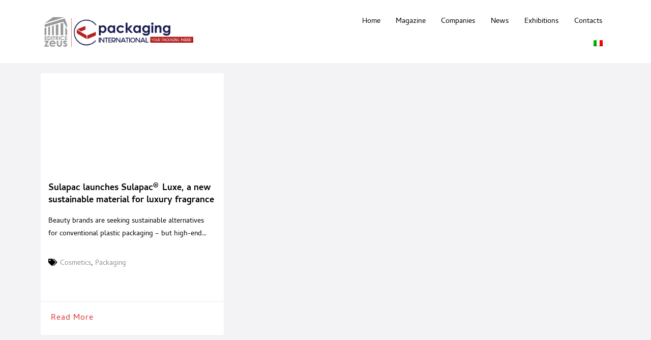

--- FILE ---
content_type: text/css
request_url: https://www.packaging-mag.com/wp-content/uploads/elementor/css/post-15974.css?ver=1768569116
body_size: 261
content:
.elementor-15974 .elementor-element.elementor-element-6a868b4 .elementor-repeater-item-c061cdb.jet-parallax-section__layout .jet-parallax-section__image{background-size:auto;}.elementor-15974 .elementor-element.elementor-element-5d63ce9 > .elementor-widget-container > .jet-listing-grid > .jet-listing-grid__items, .elementor-15974 .elementor-element.elementor-element-5d63ce9 > .jet-listing-grid > .jet-listing-grid__items{--columns:3;}.elementor-15974 .elementor-element.elementor-element-34d553f .jet-filters-pagination__link:hover{color:#CA3B3B;}.elementor-15974 .elementor-element.elementor-element-34d553f .jet-filters-pagination__current .jet-filters-pagination__link{color:#CA3B3B;}.elementor-15974 .elementor-element.elementor-element-34d553f .jet-filters-pagination__link{padding:10px 10px 10px 10px;}.elementor-15974 .elementor-element.elementor-element-34d553f .jet-filters-pagination__dots{padding:10px 10px 10px 10px;}.elementor-15974 .elementor-element.elementor-element-34d553f .jet-filters-pagination__item{margin-right:calc(6px/2);margin-left:calc(6px/2);margin-top:calc(6px/2);margin-bottom:calc(6px/2);}.elementor-15974 .elementor-element.elementor-element-34d553f .jet-filters-pagination{margin-right:calc(-6px/2);margin-left:calc(-6px/2);margin-top:calc(-6px/2);margin-bottom:calc(-6px/2);justify-content:center;}.elementor-15974 .elementor-element.elementor-element-34d553f .jet-filters-pagination__load-more{order:initial;}.elementor-15974 .elementor-element.elementor-element-6a868b4:not(.elementor-motion-effects-element-type-background), .elementor-15974 .elementor-element.elementor-element-6a868b4 > .elementor-motion-effects-container > .elementor-motion-effects-layer{background-color:#F3F3F6;}.elementor-15974 .elementor-element.elementor-element-6a868b4{transition:background 0.3s, border 0.3s, border-radius 0.3s, box-shadow 0.3s;}.elementor-15974 .elementor-element.elementor-element-6a868b4 > .elementor-background-overlay{transition:background 0.3s, border-radius 0.3s, opacity 0.3s;}@media(max-width:1024px){.elementor-15974 .elementor-element.elementor-element-5d63ce9 > .elementor-widget-container > .jet-listing-grid > .jet-listing-grid__items, .elementor-15974 .elementor-element.elementor-element-5d63ce9 > .jet-listing-grid > .jet-listing-grid__items{--columns:2;}}@media(max-width:767px){.elementor-15974 .elementor-element.elementor-element-5d63ce9 > .elementor-widget-container > .jet-listing-grid > .jet-listing-grid__items, .elementor-15974 .elementor-element.elementor-element-5d63ce9 > .jet-listing-grid > .jet-listing-grid__items{--columns:1;}}

--- FILE ---
content_type: text/css
request_url: https://www.packaging-mag.com/wp-content/uploads/elementor/css/post-1396.css?ver=1768568542
body_size: 850
content:
.elementor-1396 .elementor-element.elementor-element-35e9b6d .elementor-repeater-item-0f64328.jet-parallax-section__layout .jet-parallax-section__image{background-size:auto;}.elementor-1396 .elementor-element.elementor-element-3974d30 > .elementor-container{min-height:170px;}.elementor-1396 .elementor-element.elementor-element-3974d30 .elementor-repeater-item-b844452.jet-parallax-section__layout .jet-parallax-section__image{background-size:auto;}.elementor-1396 .elementor-element.elementor-element-3974d30:hover > .elementor-background-overlay{background-color:#000000;opacity:0.5;}.elementor-1396 .elementor-element.elementor-element-3974d30{transition:background 0.3s, border 0.3s, border-radius 0.3s, box-shadow 0.3s;}.elementor-1396 .elementor-element.elementor-element-3974d30 > .elementor-background-overlay{transition:background 0.3s, border-radius 0.3s, opacity 0.3s;}.elementor-1396 .elementor-element.elementor-element-07f0873 .elementor-repeater-item-5c3817e.jet-parallax-section__layout .jet-parallax-section__image{background-size:auto;}.elementor-1396 .elementor-element.elementor-element-1199536 .jet-listing-dynamic-field__content{color:#000000;font-size:1.1rem;font-weight:600;text-transform:none;text-align:left;}.elementor-1396 .elementor-element.elementor-element-1199536 .jet-listing-dynamic-field .jet-listing-dynamic-field__inline-wrap{width:auto;}.elementor-1396 .elementor-element.elementor-element-1199536 .jet-listing-dynamic-field .jet-listing-dynamic-field__content{width:auto;}.elementor-1396 .elementor-element.elementor-element-1199536 > .elementor-widget-container{padding:15px 0px 0px 0px;}.elementor-1396 .elementor-element.elementor-element-af2b68f .jet-listing-dynamic-field .jet-listing-dynamic-field__inline-wrap{width:auto;}.elementor-1396 .elementor-element.elementor-element-af2b68f .jet-listing-dynamic-field .jet-listing-dynamic-field__content{width:auto;}.elementor-1396 .elementor-element.elementor-element-af2b68f .jet-listing-dynamic-field{justify-content:flex-start;}.elementor-1396 .elementor-element.elementor-element-af2b68f .jet-listing-dynamic-field__content{text-align:left;}.elementor-1396 .elementor-element.elementor-element-af2b68f .jet-listing-dynamic-field.display-multiline{margin:-20px 0px 0px 0px;}.elementor-1396 .elementor-element.elementor-element-af2b68f .jet-listing-dynamic-field.display-inline .jet-listing-dynamic-field__inline-wrap{margin:-20px 0px 0px 0px;}.elementor-1396 .elementor-element.elementor-element-011dec0 .jet-listing-dynamic-terms{text-align:left;}body:not(.rtl) .elementor-1396 .elementor-element.elementor-element-011dec0 .jet-listing-dynamic-terms__icon{margin-right:5px;}body.rtl .elementor-1396 .elementor-element.elementor-element-011dec0 .jet-listing-dynamic-terms__icon{margin-left:5px;}.elementor-1396 .elementor-element.elementor-element-011dec0 .jet-listing-dynamic-terms__link{color:#909090;}.elementor-1396 .elementor-element.elementor-element-011dec0 .jet-listing-dynamic-terms__link:hover{color:#000000;}body:not(.rtl) .elementor-1396 .elementor-element.elementor-element-011dec0 .jet-listing-dynamic-terms__suffix{margin-left:5px;}body.rtl .elementor-1396 .elementor-element.elementor-element-011dec0 .jet-listing-dynamic-terms__suffix{margin-right:5px;}.elementor-1396 .elementor-element.elementor-element-07f0873{border-style:solid;border-width:0px 0px 2px 0px;border-color:#F3F3F3;padding:15px 15px 15px 15px;}.elementor-1396 .elementor-element.elementor-element-28ed356 > .elementor-container > .elementor-column > .elementor-widget-wrap{align-content:center;align-items:center;}.elementor-1396 .elementor-element.elementor-element-28ed356 .elementor-repeater-item-1f4e290.jet-parallax-section__layout .jet-parallax-section__image{background-size:auto;}.elementor-1396 .elementor-element.elementor-element-5a0cf83 .jet-listing-dynamic-link__link{align-self:flex-start;font-size:1rem;font-weight:500;letter-spacing:1px;color:#DD3333;flex-direction:row;}.elementor-1396 .elementor-element.elementor-element-5a0cf83 .jet-listing-dynamic-link__link:hover{color:#DD3333;}.elementor-1396 .elementor-element.elementor-element-5a0cf83 .jet-listing-dynamic-link__icon{order:1;}.elementor-1396 .elementor-element.elementor-element-28ed356{padding:10px 10px 10px 10px;}.elementor-1396 .elementor-element.elementor-element-35e9b6d:not(.elementor-motion-effects-element-type-background), .elementor-1396 .elementor-element.elementor-element-35e9b6d > .elementor-motion-effects-container > .elementor-motion-effects-layer{background-color:#FFFFFF;}.elementor-1396 .elementor-element.elementor-element-35e9b6d:hover{box-shadow:0px 0px 10px 0px rgba(0, 0, 0, 0.3);}.elementor-1396 .elementor-element.elementor-element-35e9b6d{transition:background 0.3s, border 0.3s, border-radius 0.3s, box-shadow 0.3s;}.elementor-1396 .elementor-element.elementor-element-35e9b6d > .elementor-background-overlay{transition:background 0.3s, border-radius 0.3s, opacity 0.3s;}/* Start custom CSS for jet-listing-dynamic-field, class: .elementor-element-1199536 */.review-title h3{
display: inline-block;
word-wrap: break-word;
overflow: hidden;
text-overflow: ellipsis;
height: 2.8em;
line-height: 1.4em;
-webkit-line-clamp: 2;
-moz-box-orient:vertical;
-ms-box-orient:vertical;
-webkit-box-orient:vertical;
}/* End custom CSS */
/* Start custom CSS for jet-listing-dynamic-field, class: .elementor-element-af2b68f */.review-excerpt p{
display: inline-block;/* or inline-block */
  word-wrap: break-word;
  overflow: hidden;
  text-overflow: ellipsis;
  height: 3.6em;
  line-height: 1.8em;
  display: -webkit-box; 
  -webkit-line-clamp: 2; 
  -webkit-box-orient:vertical;
}/* End custom CSS */
/* Start custom CSS for jet-listing-dynamic-field, class: .elementor-element-1199536 */.review-title h3{
display: inline-block;
word-wrap: break-word;
overflow: hidden;
text-overflow: ellipsis;
height: 2.8em;
line-height: 1.4em;
-webkit-line-clamp: 2;
-moz-box-orient:vertical;
-ms-box-orient:vertical;
-webkit-box-orient:vertical;
}/* End custom CSS */
/* Start custom CSS for jet-listing-dynamic-field, class: .elementor-element-af2b68f */.review-excerpt p{
display: inline-block;/* or inline-block */
  word-wrap: break-word;
  overflow: hidden;
  text-overflow: ellipsis;
  height: 3.6em;
  line-height: 1.8em;
  display: -webkit-box; 
  -webkit-line-clamp: 2; 
  -webkit-box-orient:vertical;
}/* End custom CSS */
/* Start custom CSS for section, class: .elementor-element-07f0873 */.article-card-sec {
    height: 280px;
}/* End custom CSS */
/* Start custom CSS for section, class: .elementor-element-28ed356 */.read-more-sec {
    position: relative;
    bottom: 0;
    left: 0;
}/* End custom CSS */
/* Start custom CSS for jet-listing-dynamic-field, class: .elementor-element-1199536 */.review-title h3{
display: inline-block;
word-wrap: break-word;
overflow: hidden;
text-overflow: ellipsis;
height: 2.8em;
line-height: 1.4em;
-webkit-line-clamp: 2;
-moz-box-orient:vertical;
-ms-box-orient:vertical;
-webkit-box-orient:vertical;
}/* End custom CSS */
/* Start custom CSS for jet-listing-dynamic-field, class: .elementor-element-af2b68f */.review-excerpt p{
display: inline-block;/* or inline-block */
  word-wrap: break-word;
  overflow: hidden;
  text-overflow: ellipsis;
  height: 3.6em;
  line-height: 1.8em;
  display: -webkit-box; 
  -webkit-line-clamp: 2; 
  -webkit-box-orient:vertical;
}/* End custom CSS */
/* Start custom CSS for jet-listing-dynamic-field, class: .elementor-element-1199536 */.review-title h3{
display: inline-block;
word-wrap: break-word;
overflow: hidden;
text-overflow: ellipsis;
height: 2.8em;
line-height: 1.4em;
-webkit-line-clamp: 2;
-moz-box-orient:vertical;
-ms-box-orient:vertical;
-webkit-box-orient:vertical;
}/* End custom CSS */
/* Start custom CSS for jet-listing-dynamic-field, class: .elementor-element-af2b68f */.review-excerpt p{
display: inline-block;/* or inline-block */
  word-wrap: break-word;
  overflow: hidden;
  text-overflow: ellipsis;
  height: 3.6em;
  line-height: 1.8em;
  display: -webkit-box; 
  -webkit-line-clamp: 2; 
  -webkit-box-orient:vertical;
}/* End custom CSS */
/* Start custom CSS for section, class: .elementor-element-07f0873 */.article-card-sec {
    height: 280px;
}/* End custom CSS */
/* Start custom CSS for section, class: .elementor-element-28ed356 */.read-more-sec {
    position: relative;
    bottom: 0;
    left: 0;
}/* End custom CSS */
/* Start custom CSS for jet-listing-dynamic-field, class: .elementor-element-1199536 */.review-title h3{
display: inline-block;
word-wrap: break-word;
overflow: hidden;
text-overflow: ellipsis;
height: 2.8em;
line-height: 1.4em;
-webkit-line-clamp: 2;
-moz-box-orient:vertical;
-ms-box-orient:vertical;
-webkit-box-orient:vertical;
}/* End custom CSS */
/* Start custom CSS for jet-listing-dynamic-field, class: .elementor-element-af2b68f */.review-excerpt p{
display: inline-block;/* or inline-block */
  word-wrap: break-word;
  overflow: hidden;
  text-overflow: ellipsis;
  height: 3.6em;
  line-height: 1.8em;
  display: -webkit-box; 
  -webkit-line-clamp: 2; 
  -webkit-box-orient:vertical;
}/* End custom CSS */
/* Start custom CSS for jet-listing-dynamic-field, class: .elementor-element-1199536 */.review-title h3{
display: inline-block;
word-wrap: break-word;
overflow: hidden;
text-overflow: ellipsis;
height: 2.8em;
line-height: 1.4em;
-webkit-line-clamp: 2;
-moz-box-orient:vertical;
-ms-box-orient:vertical;
-webkit-box-orient:vertical;
}/* End custom CSS */
/* Start custom CSS for jet-listing-dynamic-field, class: .elementor-element-af2b68f */.review-excerpt p{
display: inline-block;/* or inline-block */
  word-wrap: break-word;
  overflow: hidden;
  text-overflow: ellipsis;
  height: 3.6em;
  line-height: 1.8em;
  display: -webkit-box; 
  -webkit-line-clamp: 2; 
  -webkit-box-orient:vertical;
}/* End custom CSS */
/* Start custom CSS for section, class: .elementor-element-07f0873 */.article-card-sec {
    height: 280px;
}/* End custom CSS */
/* Start custom CSS for section, class: .elementor-element-28ed356 */.read-more-sec {
    position: relative;
    bottom: 0;
    left: 0;
}/* End custom CSS */
/* Start custom CSS for jet-listing-dynamic-field, class: .elementor-element-1199536 */.review-title h3{
display: inline-block;
word-wrap: break-word;
overflow: hidden;
text-overflow: ellipsis;
height: 2.8em;
line-height: 1.4em;
-webkit-line-clamp: 2;
-moz-box-orient:vertical;
-ms-box-orient:vertical;
-webkit-box-orient:vertical;
}/* End custom CSS */
/* Start custom CSS for jet-listing-dynamic-field, class: .elementor-element-af2b68f */.review-excerpt p{
display: inline-block;/* or inline-block */
  word-wrap: break-word;
  overflow: hidden;
  text-overflow: ellipsis;
  height: 3.6em;
  line-height: 1.8em;
  display: -webkit-box; 
  -webkit-line-clamp: 2; 
  -webkit-box-orient:vertical;
}/* End custom CSS */
/* Start custom CSS for jet-listing-dynamic-field, class: .elementor-element-1199536 */.review-title h3{
display: inline-block;
word-wrap: break-word;
overflow: hidden;
text-overflow: ellipsis;
height: 2.8em;
line-height: 1.4em;
-webkit-line-clamp: 2;
-moz-box-orient:vertical;
-ms-box-orient:vertical;
-webkit-box-orient:vertical;
}/* End custom CSS */
/* Start custom CSS for jet-listing-dynamic-field, class: .elementor-element-af2b68f */.review-excerpt p{
display: inline-block;/* or inline-block */
  word-wrap: break-word;
  overflow: hidden;
  text-overflow: ellipsis;
  height: 3.6em;
  line-height: 1.8em;
  display: -webkit-box; 
  -webkit-line-clamp: 2; 
  -webkit-box-orient:vertical;
}/* End custom CSS */
/* Start custom CSS for section, class: .elementor-element-07f0873 */.article-card-sec {
    height: 280px;
}/* End custom CSS */
/* Start custom CSS for section, class: .elementor-element-28ed356 */.read-more-sec {
    position: relative;
    bottom: 0;
    left: 0;
}/* End custom CSS */